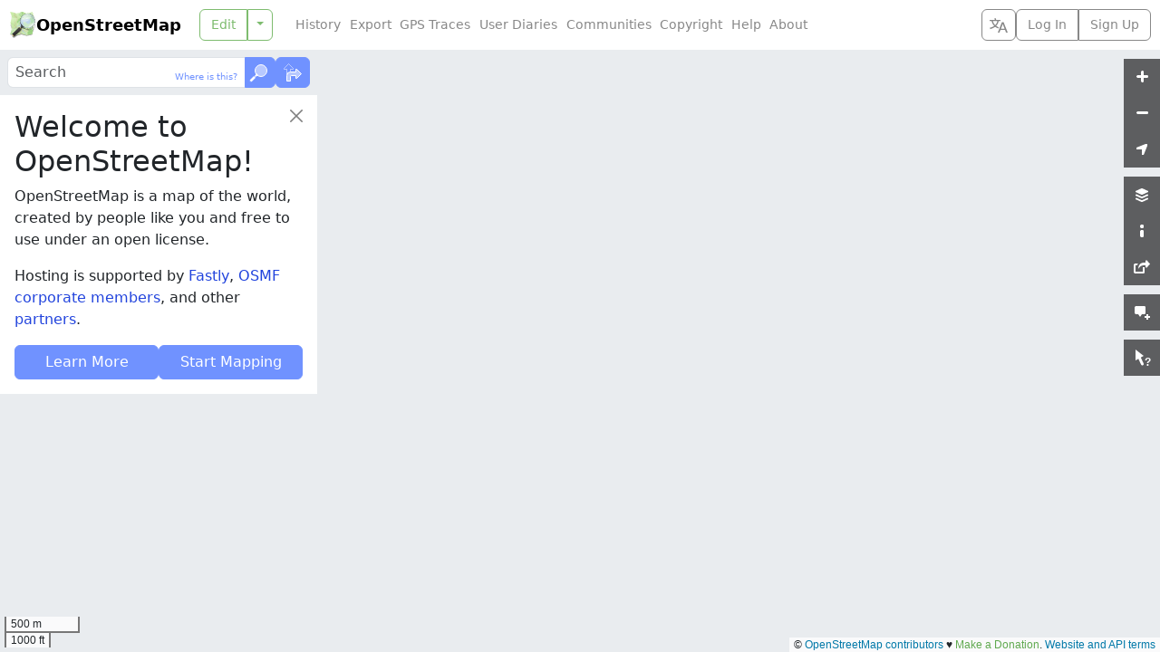

--- FILE ---
content_type: text/html; charset=utf-8
request_url: https://www.openstreetmap.org/
body_size: 6082
content:




<!DOCTYPE html>
<html lang="en" dir="ltr">
  <head data-locale="en" data-preferred-editor="id" data-preferred-languages="[]" data-location="{&quot;minlon&quot;:-124.733253,&quot;minlat&quot;:24.544245,&quot;maxlon&quot;:-66.954811,&quot;maxlat&quot;:49.388611}">
  <meta http-equiv="X-UA-Compatible" content="IE=edge" />
<meta name="viewport" content="width=device-width, initial-scale=1">
<link rel="apple-touch-icon" type="image/png" href="/assets/apple-touch-icon-57x57-0af2b52ac2b1a8cb0aba42f17aa901bfdedb9174bd978f838e3b3e1dd8602f52.png" sizes="57x57" />
<link rel="apple-touch-icon" type="image/png" href="/assets/apple-touch-icon-60x60-cff74c9066d8e7fd08b29407712edbae5613cc9a4c03ee0398a89502a6a41d1f.png" sizes="60x60" />
<link rel="apple-touch-icon" type="image/png" href="/assets/apple-touch-icon-72x72-63c6fdf3ddf65feebac1c0441bf6a378d1e4bde7107f598ae86733c402895eae.png" sizes="72x72" />
<link rel="apple-touch-icon" type="image/png" href="/assets/apple-touch-icon-76x76-1740d6e7a59521693c496dd8fbe1caf3d5ad302017cb0f5073b6914b4f5b7544.png" sizes="76x76" />
<link rel="apple-touch-icon" type="image/png" href="/assets/apple-touch-icon-114x114-20ba9df1a8f9b341040d661b7942b7b10288b9b4c4ce0663e10018958dc7f4a8.png" sizes="114x114" />
<link rel="apple-touch-icon" type="image/png" href="/assets/apple-touch-icon-120x120-c304991e604d1be82639709b96fb87f7b6b6688cc0d04d5f6141604259299648.png" sizes="120x120" />
<link rel="apple-touch-icon" type="image/png" href="/assets/apple-touch-icon-144x144-fbf20bdf9d2f7c1fe8eb85d7869a9bda285be88c93a39438150f5eb5955758ce.png" sizes="144x144" />
<link rel="apple-touch-icon" type="image/png" href="/assets/apple-touch-icon-152x152-af45dc979e972cab863517b2cb33a3dcf3e04e02a2eb2734c6f93edc21fa395d.png" sizes="152x152" />
<link rel="apple-touch-icon" type="image/png" href="/assets/apple-touch-icon-180x180-ea6361d7ae5b3f08c6290652ad703fa239364cc09c84873044f3299845f24652.png" sizes="180x180" />
<link rel="icon" type="image/png" href="/assets/favicon-32x32-99b88fcadeef736889823c8a886b89d8cada9d4423a49a27de29bacc0a6bebd1.png" sizes="32x32" />
<link rel="icon" type="image/png" href="/assets/favicon-194x194-79d3fb0152c735866e64b1d7535d504483cd13c2fad0131a6142bd9629d30de2.png" sizes="194x194" />
<link rel="icon" type="image/png" href="/assets/favicon-96x96-6ffbc38962fddb870f9577b76430a0ee4db5fb4eca485f850cd45436d7f3eb87.png" sizes="96x96" />
<link rel="icon" type="image/png" href="/assets/android-chrome-192x192-f970b9be3965dfda6ea9481b305c39b2ec794e296f802235e30d4671f0f896e1.png" sizes="192x192" />
<link rel="icon" type="image/png" href="/assets/favicon-16x16-474476c1b2381628a81361a9e2bf04b936d21f77c59e84b48c6c69ea376fb6cf.png" sizes="16x16" />
<link rel="mask-icon" href="/assets/tab-icon-3e700a12d38a1bba06d674ed663824232025cd6b0ca5c439c846740a7468b302.svg" color="#7ebc6f">
<link rel="manifest" href="/assets/manifest-e89323590a852a776c60b03fe9cd7bae2ad4dc3fe624dff32bc77899e4c12ba3.json">
<meta name="msapplication-config" content="/assets/browserconfig-c59184dc0264731151cbf50ae58f7fa8ae5153138013f125203e1193800f862f.xml">
<meta name="msapplication-TileColor" content="#00a300">
<meta name="msapplication-TileImage" content="/assets/mstile-144x144-02723f6f7cb2c18e6f8041c93f80982decb52b24a7e447477bc2ce3136d75806.png">
<meta name="theme-color" content="#ffffff">
<meta name="turbo-refresh-method" content="morph">
<meta name="turbo-refresh-scroll" content="preserve">
<link href="https://www.openstreetmap.org/" rel="canonical" />
<link rel="search" type="application/opensearchdescription+xml" title="OpenStreetMap Search" href="/assets/osm-42b7b3fbcee2193e455a773db6cd3d34a2f48ca94547fed54901dd9d8307b02b.xml">
<meta name="description" content="OpenStreetMap is a map of the world, created by people like you and free to use under an open license.">
<meta property="og:site_name" content="OpenStreetMap">
<meta property="og:title" content="OpenStreetMap">
<meta property="og:type" content="website">
<meta property="og:url" content="https://www.openstreetmap.org/">
<meta property="og:description" content="OpenStreetMap is a map of the world, created by people like you and free to use under an open license.">
<meta property="og:image" content="https://www.openstreetmap.org/assets/osm_logo_256-ed028f90468224a272961c380ecee0cfb73b8048b34f4b4b204b7f0d1097875d.png">
<meta property="og:image:alt" content="OpenStreetMap logo">

  <script src="/assets/turbo-a1d8a8d700e7b62aaaa3ef494d8093863f59d83ab9936c2c0217f3aaf8630538.js" type="module"></script>
  <script src="/assets/application-88b431e30341b2e44564fd517ea39a2976c3fe44dbb42bbf07560212ff8be97b.js"></script>
  <script src="/assets/i18n/en-39a0c335abb400339bfc259657d0e2b2a21963bdbdcb2682b5f3ef766dc9361f.js"></script>
    <link rel="stylesheet" href="/assets/screen-auto-ltr-0bd98b72e9395edf22faea5155524fdd4baede90265c2ae46f0e270b22e5fe17.css" media="screen" />
  <link rel="stylesheet" href="/assets/print-ltr-f49bbd3b2598559a755cf5e4eca692e8aa7254d24c5a8864c89ea578ddf0ddac.css" media="print" />
  <link rel="stylesheet" href="/assets/leaflet-all-d3e8505f47e0f0615d3daf2619f2267c086cbe9e17e276f393ee686dca54e0d3.css" media="screen, print" />
  <link rel="stylesheet" href="/assets/maplibre-gl-all-990d382c356e3d29c46c23b80082011f772dd9ee274ba907f2ba805fd21ade0f.css" media="screen, print" />
    <script src="/assets/index-5b7bdc4693bf08a4598a3972693a95d1d063b17e961e91cd687d3a860a5feb79.js"></script>

  
  <meta name="csrf-param" content="authenticity_token" />
<meta name="csrf-token" content="zQsuGDKcSDtTKOaUfZ1tCnsXzYrimwG3DD80uClAFbAAt3uGOCHRzNSo5GCEWi1URHc079CNYaOskzjJk8q6ww" />
  <meta name="csp-nonce" content="Gu5G5VpQEPQumwBEr8DT7BnVvbXsJGf2" />
  <title>OpenStreetMap</title>
</head>
  <body class="map-layout">
    <header class="d-flex bg-body flex-column flex-md-row text-nowrap closed z-3">
  <h1 class="d-flex m-0 align-items-center fw-semibold">
    <a href="/" class="icon-link gap-1 me-auto text-body-emphasis text-decoration-none geolink">
      <img alt="OpenStreetMap logo" src="/assets/osm_logo-4b074077c29e100f40ee64f5177886e36b570d4cc3ab10c7b263003d09642e3f.svg" width="30" height="30" />
      OpenStreetMap
    </a>
    <button type="button" class="btn btn-outline-secondary align-self-stretch py-1 px-2 border-secondary border-opacity-10 d-md-none" title="Select Language" data-bs-toggle="modal" data-bs-target="#select_language_dialog"><svg xmlns="http://www.w3.org/2000/svg" width="20" height="20" fill="currentColor">
  <path d="M20 18h-1.44a.61.61 0 0 1-.4-.12.81.81 0 0 1-.23-.31L17 15h-5l-1 2.54a.77.77 0 0 1-.22.3.59.59 0 0 1-.4.14H9l4.55-11.47h1.89zm-3.53-4.31L14.89 9.5a11.62 11.62 0 0 1-.39-1.24q-.09.37-.19.69l-.19.56-1.58 4.19zm-6.3-1.58a13.43 13.43 0 0 1-2.91-1.41 11.46 11.46 0 0 0 2.81-5.37H12V4H7.31a4 4 0 0 0-.2-.56C6.87 2.79 6.6 2 6.6 2l-1.47.5s.4.89.6 1.5H0v1.33h2.15A11.23 11.23 0 0 0 5 10.7a17.19 17.19 0 0 1-5 2.1q.56.82.87 1.38a23.28 23.28 0 0 0 5.22-2.51 15.64 15.64 0 0 0 3.56 1.77zM3.63 5.33h4.91a8.11 8.11 0 0 1-2.45 4.45 9.11 9.11 0 0 1-2.46-4.45z"></path>
</svg></button>

    <a href="#" id="menu-icon" class="d-md-none">
      <svg xmlns="http://www.w3.org/2000/svg" width="30px" height="30px" viewBox="0 0 15.875 15.875" stroke="#fff" stroke-width=".794"><rect width="10.933" height="2.295" x="2.45" y="3.029" rx="1" paint-order="stroke fill markers"></rect><rect width="10.933" height="2.295" x="2.45" y="6.79" rx="1" paint-order="stroke fill markers"></rect><rect width="10.933" height="2.295" x="2.471" y="10.531" rx="1" paint-order="stroke fill markers"></rect></svg>
    </a>
  </h1>
  <nav class='primary'>
      
<div class="search_forms d-md-none">
  <form method="GET" action="/search" class="search_form bg-body-secondary p-2">
    <div class="d-flex gap-2">
      <div class="input-group flex-nowrap">
        <input type="text" name="query" id="query" placeholder="Search" autocomplete="on" class="form-control z-0 py-1 px-2" dir="auto" />
        <div class="input-group-text border-start-0 p-0 position-relative">
          <button name="button" type="button" class="describe_location position-absolute end-0 m-1 btn btn-outline-primary border-0 p-1 text-primary link-body-emphasis link-opacity-100-hover" title="Describe the current location using the search engine">Where is this?</button>
        </div>
        <button name="button" type="submit" class="btn btn-primary p-1" title="Go">
          <svg xmlns="http://www.w3.org/2000/svg" width="24" height="20">
  <circle cx="13" cy="7" r="6.5" fill="currentColor" fill-opacity="0.5" stroke="currentColor"></circle>
  <path d="M9.75 12.629 A6.5 6.5 0 0 1 7.371 10.25" fill="none" stroke="currentColor" stroke-width="1.5"></path>
  <line x1="1" y1="19" x2="1.5" y2="18.5" stroke="currentColor" stroke-opacity="0.5" stroke-width="2"></line>
  <line x1="1.5" y1="18.5" x2="6" y2="14" stroke="currentColor" stroke-width="2.5"></line>
  <line x1="6" y1="14" x2="6.5" y2="13.5" stroke="currentColor" stroke-opacity="0.5" stroke-width="2"></line>
  <line x1="6.5" y1="13.5" x2="8.5" y2="11.5" stroke="currentColor" stroke-width="1.5"></line>
</svg>
</button>      </div>
      <a class="btn btn-primary p-1 switch_link" title="Find directions between two points" href="/directions">
        <svg xmlns="http://www.w3.org/2000/svg" width="28" height="24" class="align-bottom">
  <path d="M11.5 11.5v-3h3v-1l-5-5-5 5v1h3v6" fill="none" stroke="currentColor" stroke-opacity="0.5"></path>
  <path d="M7.5 21.5h4v-5a1 1 0 0 1 1-1h5v3h1l5-5-5-5h-1v3h-6a4 4 0 0 0-4 4z" fill="currentColor" fill-opacity="0.5" stroke="currentColor"></path>
</svg>
</a>    </div>
  </form>

  <form method="GET" action="/directions" class="directions_form bg-body-secondary p-2">
    <div class="d-flex flex-column gap-2">
      <div class="d-flex gap-2 align-items-center">
        <div class="btn-group routing_modes" role="group">
            <input type="radio" name="modes" id="modes_car" value="car" class="btn-check" autocomplete="off" disabled="disabled" />
            <label class="btn btn-outline-secondary px-2 py-1" title="Car" for="modes_car"><i class="bi bi-car-front-fill fs-6" aria-hidden="true"></i></label>
            <input type="radio" name="modes" id="modes_bicycle" value="bicycle" class="btn-check" autocomplete="off" disabled="disabled" />
            <label class="btn btn-outline-secondary px-2 py-1" title="Bicycle" for="modes_bicycle"><i class="bi bi-bicycle fs-6" aria-hidden="true"></i></label>
            <input type="radio" name="modes" id="modes_foot" value="foot" class="btn-check" autocomplete="off" disabled="disabled" />
            <label class="btn btn-outline-secondary px-2 py-1" title="Foot" for="modes_foot"><i class="bi bi-person-walking fs-6" aria-hidden="true"></i></label>
        </div>
        <select name="routing_engines" id="routing_engines" class="form-select py-1 px-2" title="Directions services"><optgroup label="Directions services"><option disabled="disabled" value="graphhopper">GraphHopper</option>
<option disabled="disabled" value="fossgis_osrm">OSRM</option>
<option disabled="disabled" value="fossgis_valhalla">Valhalla</option></optgroup></select>
        <button type="button" class="btn-close flex-shrink-0 p-2 rounded-5" aria-label="Close"></button>
      </div>
      <div class="d-flex gap-2 align-items-center">
        <div class="d-flex flex-column gap-1 flex-grow-1">
          <div class="d-flex align-items-center">
            <div class="routing_marker_column position-absolute">
              <span data-type="from" draggable="true">
                <svg viewBox="0 0 25 40">
                  <use href="#pin-play" color="var(--marker-green)" />
                </svg>
              </span>
            </div>
            <input type="text" name="route_from" id="route_from" placeholder="From" autocomplete="on" class="form-control py-1 px-2 ps-4" dir="auto" />
          </div>
          <div class="d-flex align-items-center">
            <div class="routing_marker_column position-absolute">
              <span data-type="to" draggable="true">
                <svg viewBox="0 0 25 40">
                  <use href="#pin-stop" color="var(--marker-red)" />
                </svg>
              </span>
            </div>
            <input type="text" name="route_to" id="route_to" placeholder="To" autocomplete="on" class="form-control py-1 px-2 ps-4" dir="auto" />
          </div>
        </div>
        <button name="button" type="button" class="reverse_directions btn btn-outline-secondary border-0 p-1" title="Reverse Directions"><svg xmlns="http://www.w3.org/2000/svg" width="22" height="22" viewBox="-11 -11 22 22" fill="none" stroke="currentColor" stroke-width="2" class="d-block">
  <path d="m-4 -2 0 10 m-4 -4 4 4 4 -4"></path>
  <path d="m4 2 0 -10 m4 4 -4 -4 -4 4"></path>
</svg></button>
      </div>
    </div>
  </form>
</div>

    <div id="edit_tab" class="btn-group w-100">
      <a class="btn btn-outline-primary geolink editlink" id="editanchor" data-editor="id" href="/edit">Edit</a>
      <button class='btn btn-outline-primary dropdown-toggle dropdown-toggle-split flex-grow-0' type='button' data-bs-toggle='dropdown'></button>
      <ul class='dropdown-menu'>
          <li>
            <a data-editor="id" class="geolink editlink dropdown-item" href="/edit?editor=id">Edit with iD (in-browser editor)</a>
          </li>
          <li>
            <a data-editor="remote" class="geolink editlink dropdown-item" href="/edit?editor=remote">Edit with Remote Control (JOSM, Potlatch, Merkaartor)</a>
          </li>
      </ul>
    </div>
  </nav>
  <nav class='secondary d-flex flex-column flex-md-row gap-2 flex-grow-1 align-items-center'>
    <ul id='secondary-nav-menu' class='nav flex-grow-1 justify-content-center justify-content-md-start' data-turbo-permanent>
      <li class="nav-item">
        <a class="nav-link text-secondary" href="/history">History</a>
      </li>
      <li class="nav-item">
        <a class="nav-link text-secondary" href="/export">Export</a>
      </li>
      <li class="nav-item">
        <a class="nav-link text-secondary" href="/traces">GPS Traces</a>
      </li>
      <li class="nav-item">
        <a class="nav-link text-secondary" href="/diary">User Diaries</a>
      </li>
      <li class="nav-item">
        <a class="nav-link text-secondary" href="/communities">Communities</a>
      </li>
      <li class="nav-item">
        <a class="nav-link text-secondary" href="/copyright">Copyright</a>
      </li>
      <li class="nav-item">
        <a class="nav-link text-secondary" href="/help">Help</a>
      </li>
      <li class="nav-item">
        <a class="nav-link text-secondary" href="/about">About</a>
      </li>
      <li id="compact-secondary-nav" class="dropdown nav-item ms-auto">
        <button class="dropdown-toggle nav-link btn btn-outline-secondary border-0 bg-body text-secondary" type="button" data-bs-toggle="dropdown">More</button>
        <ul class="dropdown-menu">
        </ul>
      </li>
    </ul>

    <button type="button" class="btn btn-outline-secondary align-self-stretch py-1 px-2 d-none d-md-block" title="Select Language" data-bs-toggle="modal" data-bs-target="#select_language_dialog"><svg xmlns="http://www.w3.org/2000/svg" width="20" height="20" fill="currentColor">
  <path d="M20 18h-1.44a.61.61 0 0 1-.4-.12.81.81 0 0 1-.23-.31L17 15h-5l-1 2.54a.77.77 0 0 1-.22.3.59.59 0 0 1-.4.14H9l4.55-11.47h1.89zm-3.53-4.31L14.89 9.5a11.62 11.62 0 0 1-.39-1.24q-.09.37-.19.69l-.19.56-1.58 4.19zm-6.3-1.58a13.43 13.43 0 0 1-2.91-1.41 11.46 11.46 0 0 0 2.81-5.37H12V4H7.31a4 4 0 0 0-.2-.56C6.87 2.79 6.6 2 6.6 2l-1.47.5s.4.89.6 1.5H0v1.33h2.15A11.23 11.23 0 0 0 5 10.7a17.19 17.19 0 0 1-5 2.1q.56.82.87 1.38a23.28 23.28 0 0 0 5.22-2.51 15.64 15.64 0 0 0 3.56 1.77zM3.63 5.33h4.91a8.11 8.11 0 0 1-2.45 4.45 9.11 9.11 0 0 1-2.46-4.45z"></path>
</svg></button>

      <div class="d-inline-flex btn-group login-menu" role="">
        <a class="geolink btn btn-outline-secondary" href="/login?referer=%2F">Log In</a>
        <a class="btn btn-outline-secondary" href="/user/new">Sign Up</a>
      </div>
  </nav>
</header>

<div class="modal fade" id="select_language_dialog" tabindex="-1" aria-labelledby="select_language_dialog_label" aria-hidden="true">
  <div class="modal-dialog modal-lg modal-dialog-scrollable">
    <div class="modal-content">
      <div class="modal-header">
        <h1 class="modal-title fs-5" id="select_language_dialog_label">Select Language</h1>
        <button type="button" class="btn-close" data-bs-dismiss="modal" aria-label="Close"></button>
      </div>
      <div class="modal-body px-1">
        <turbo-frame id="select_language_list" src="/panes/languages?source=%2F" loading="lazy">
          <div class="text-center py-3">
            <div class="spinner-border text-secondary" role="status">
              <span class="visually-hidden">Loading...</span>
            </div>
          </div>
        </turbo-frame>
      </div>
    </div>
  </div>
</div>

<div class="modal fade" id="osm_alert_modal" tabindex="-1" aria-labelledby="osm_alert_title" aria-hidden="true">
  <div class="modal-dialog modal-dialog-centered">
    <div class="modal-content">
      <div class="modal-header">
        <h1 class="modal-title fs-5" id="osm_alert_title"></h1>
        <button type="button" class="btn-close" data-bs-dismiss="modal" aria-label="Close"></button>
      </div>
      <div class="modal-body" id="osm_alert_message">
      </div>
      <div class="modal-footer">
        <button type="button" class="btn btn-primary" data-bs-dismiss="modal">Close</button>
      </div>
    </div>
  </div>
</div>

    <div id="content" class="overlay-sidebar">
      <div id="sidebar" class="bg-body z-1">
    
<div class="search_forms d-none d-md-block">
  <form method="GET" action="/search" class="search_form bg-body-secondary p-2">
    <div class="d-flex gap-2">
      <div class="input-group flex-nowrap">
        <input type="text" name="query" id="query" placeholder="Search" autofocus="autofocus" autocomplete="on" class="form-control z-0 py-1 px-2" dir="auto" />
        <div class="input-group-text border-start-0 p-0 position-relative">
          <button name="button" type="button" class="describe_location position-absolute end-0 m-1 btn btn-outline-primary border-0 p-1 text-primary link-body-emphasis link-opacity-100-hover" title="Describe the current location using the search engine">Where is this?</button>
        </div>
        <button name="button" type="submit" class="btn btn-primary p-1" title="Go">
          <svg xmlns="http://www.w3.org/2000/svg" width="24" height="20">
  <circle cx="13" cy="7" r="6.5" fill="currentColor" fill-opacity="0.5" stroke="currentColor"></circle>
  <path d="M9.75 12.629 A6.5 6.5 0 0 1 7.371 10.25" fill="none" stroke="currentColor" stroke-width="1.5"></path>
  <line x1="1" y1="19" x2="1.5" y2="18.5" stroke="currentColor" stroke-opacity="0.5" stroke-width="2"></line>
  <line x1="1.5" y1="18.5" x2="6" y2="14" stroke="currentColor" stroke-width="2.5"></line>
  <line x1="6" y1="14" x2="6.5" y2="13.5" stroke="currentColor" stroke-opacity="0.5" stroke-width="2"></line>
  <line x1="6.5" y1="13.5" x2="8.5" y2="11.5" stroke="currentColor" stroke-width="1.5"></line>
</svg>
</button>      </div>
      <a class="btn btn-primary p-1 switch_link" title="Find directions between two points" href="/directions">
        <svg xmlns="http://www.w3.org/2000/svg" width="28" height="24" class="align-bottom">
  <path d="M11.5 11.5v-3h3v-1l-5-5-5 5v1h3v6" fill="none" stroke="currentColor" stroke-opacity="0.5"></path>
  <path d="M7.5 21.5h4v-5a1 1 0 0 1 1-1h5v3h1l5-5-5-5h-1v3h-6a4 4 0 0 0-4 4z" fill="currentColor" fill-opacity="0.5" stroke="currentColor"></path>
</svg>
</a>    </div>
  </form>

  <form method="GET" action="/directions" class="directions_form bg-body-secondary p-2">
    <div class="d-flex flex-column gap-2">
      <div class="d-flex gap-2 align-items-center">
        <div class="btn-group routing_modes" role="group">
            <input type="radio" name="modes" id="modes_car" value="car" class="btn-check" autocomplete="off" disabled="disabled" />
            <label class="btn btn-outline-secondary px-2 py-1" title="Car" for="modes_car"><i class="bi bi-car-front-fill fs-6" aria-hidden="true"></i></label>
            <input type="radio" name="modes" id="modes_bicycle" value="bicycle" class="btn-check" autocomplete="off" disabled="disabled" />
            <label class="btn btn-outline-secondary px-2 py-1" title="Bicycle" for="modes_bicycle"><i class="bi bi-bicycle fs-6" aria-hidden="true"></i></label>
            <input type="radio" name="modes" id="modes_foot" value="foot" class="btn-check" autocomplete="off" disabled="disabled" />
            <label class="btn btn-outline-secondary px-2 py-1" title="Foot" for="modes_foot"><i class="bi bi-person-walking fs-6" aria-hidden="true"></i></label>
        </div>
        <select name="routing_engines" id="routing_engines" class="form-select py-1 px-2" title="Directions services"><optgroup label="Directions services"><option disabled="disabled" value="graphhopper">GraphHopper</option>
<option disabled="disabled" value="fossgis_osrm">OSRM</option>
<option disabled="disabled" value="fossgis_valhalla">Valhalla</option></optgroup></select>
        <button type="button" class="btn-close flex-shrink-0 p-2 rounded-5" aria-label="Close"></button>
      </div>
      <div class="d-flex gap-2 align-items-center">
        <div class="d-flex flex-column gap-1 flex-grow-1">
          <div class="d-flex align-items-center">
            <div class="routing_marker_column position-absolute">
              <span data-type="from" draggable="true">
                <svg viewBox="0 0 25 40">
                  <use href="#pin-play" color="var(--marker-green)" />
                </svg>
              </span>
            </div>
            <input type="text" name="route_from" id="route_from" placeholder="From" autocomplete="on" class="form-control py-1 px-2 ps-4" dir="auto" />
          </div>
          <div class="d-flex align-items-center">
            <div class="routing_marker_column position-absolute">
              <span data-type="to" draggable="true">
                <svg viewBox="0 0 25 40">
                  <use href="#pin-stop" color="var(--marker-red)" />
                </svg>
              </span>
            </div>
            <input type="text" name="route_to" id="route_to" placeholder="To" autocomplete="on" class="form-control py-1 px-2 ps-4" dir="auto" />
          </div>
        </div>
        <button name="button" type="button" class="reverse_directions btn btn-outline-secondary border-0 p-1" title="Reverse Directions"><svg xmlns="http://www.w3.org/2000/svg" width="22" height="22" viewBox="-11 -11 22 22" fill="none" stroke="currentColor" stroke-width="2" class="d-block">
  <path d="m-4 -2 0 10 m-4 -4 4 4 4 -4"></path>
  <path d="m4 2 0 -10 m4 4 -4 -4 -4 4"></path>
</svg></button>
      </div>
    </div>
  </form>
</div>

    <div id="flash">
      
    </div>

    <div id="browse_status"></div>

    <div class="sidebar-close-controls sticky-top z-0">
  <div class="position-absolute end-0 m-2 rounded-5 bg-body-tertiary shadow-sm">
    <button type="button" disabled class="btn-close d-block p-2 invisible"></button>
  </div>
</div>
<div class="sidebar-close-controls sticky-top">
  <div class="position-absolute end-0 m-2 rounded-5">
    <button type="button" class="btn-close d-block p-2 rounded-5" aria-label="Close"></button>
  </div>
</div>
<div class="sidebar-close-controls position-relative">
  <div class="position-absolute end-0 bg-body p-4 ps-3">
  </div>
</div>


    <div id="sidebar_loader" class="my-3 text-center loader" hidden>
      <div class="spinner-border" role="status">
        <span class="visually-hidden">Loading...</span>
      </div>
    </div>

    <div id="sidebar_content" class="p-3 position-relative z-n1">
      
    </div>

      <div class="welcome position-relative p-3" hidden>
        <button type="button" class="btn-close position-absolute end-0 top-0 m-2 rounded-5 p-2" aria-label="Close"></button>
        <h2 class="me-4 text-break">Welcome to OpenStreetMap!</h2>
        <p class="fs-6 fw-light">OpenStreetMap is a map of the world, created by people like you and free to use under an open license.</p>
        <p class="fs-6 fw-light">Hosting is supported by <a href="https://www.fastly.com/">Fastly</a>, <a href="https://osmfoundation.org/wiki/Corporate_Members">OSMF corporate members</a>, and other <a href="https://hardware.openstreetmap.org/thanks/">partners</a>.
        </p>
        <div class="d-flex gap-2">
          <a class="btn btn-primary w-100 d-flex align-items-center justify-content-center" href="/about">Learn More</a>
          <a class="btn btn-primary w-100 d-flex align-items-center justify-content-center" href="/user/new">Start Mapping</a>
        </div>
      </div>

    
  </div>

  <svg class="d-none">
    <symbol xmlns="http://www.w3.org/2000/svg" width="20" height="20" fill="currentColor" id="icon-geolocate">
  <path d="M10 10v6h2L16 6V4H14L4 8v2Z"></path>
</symbol>
    <symbol xmlns="http://www.w3.org/2000/svg" width="20" height="20" fill="currentColor" id="icon-layers">
  <path d="M4.094 13.5 9.5 16h1l5.406-2.5L17 14v1l-6.5 3h-1L3 15V14l1.094-.5Zm0-4L9.5 12h1l5.406-2.5L17 10v1l-6.5 3h-1L3 11V10l1.094-.5ZM9.5 3h1L17 6V7l-6.5 3h-1L3 7V6L9.5 3Z"></path>
</symbol>
    <symbol xmlns="http://www.w3.org/2000/svg" width="20" height="20" fill="currentColor" id="icon-legend">
  <path d="M9 3 8 4V6L9 7h2l1-1V4L11 3zM9 9 8 10v6l1 1h2l1-1V10L11 9z"></path>
</symbol>
    <symbol xmlns="http://www.w3.org/2000/svg" width="20" height="20" fill="currentColor" id="icon-note">
  <path d="M17 12H15v2H13v2h2v2h2V16h2V14H17V12ZM3 12H6l2 3 2-3h3l1-1V4L13 3H3L2 4v7Z"></path>
</symbol>
    <symbol xmlns="http://www.w3.org/2000/svg" width="20" height="20" fill="currentColor" id="icon-query">
  <path d="M3 1s9 7 9 7c-1.056.587-2.112 1.173-3.168 1.76l3.031 6.615c.346.753.015 1.643-.738 1.989-.753.345-1.643.014-1.989-.739L6.201 11.221C5.134 11.814 4.067 12.407 3 13V1z"></path>
  <text x="12.5" y="18.512" font-family="Helvetica, sans-serif" font-weight="Bold" font-size="12">?</text>
</symbol>
    <symbol xmlns="http://www.w3.org/2000/svg" width="20" height="20" fill="currentColor" id="icon-share">
  <path d="m15 2-1 1V5h-2c-6 0-6 7-6 7s2-4 6-4h2v2l1 1 4-4.5L15 2ZM2 6 1 7v9l1 1h10l1-1V10h-1c-.32 0-.66.073-1 .188V15H3V8h1.531c.344-.669.792-1.348 1.344-2H2Z"></path>
</symbol>
    <symbol xmlns="http://www.w3.org/2000/svg" width="20" height="20" fill="currentColor" id="icon-zoomin">
  <path d="M16 8H12V4L11 3H10L9 4V8H5L4 9v1l1 1H9v4l1 1h1l1-1V11h4l1-1V9z"></path>
</symbol>
    <symbol xmlns="http://www.w3.org/2000/svg" width="20" height="20" fill="currentColor" id="icon-zoomout">
  <path d="M4 9v1l1 1H16l1-1V9L16 8H5Z"></path>
</symbol>
</svg>

  <svg width="0" height="0" class="end-100 position-absolute">
  <defs>
    <linearGradient id="fill" x1="0" x2="0" y1="0" y2="40" gradientUnits="userSpaceOnUse">
      <stop offset="0" stop-color="#aaa6" />
      <stop offset="1" stop-color="#2224" />
    </linearGradient>
    <linearGradient id="stroke" x1="0" x2="0" y1="0" y2="20" gradientUnits="userSpaceOnUse">
      <stop offset="0" stop-color="#6666" />
      <stop offset="1" stop-color="#4448" />
    </linearGradient>
    <clipPath id="pin-clip">
      <path id="pin-path" d="M12.5 40 2.94 21.6448C1.47 18.8224 0 16 0 12.5a12.5 12.5 0 0 1 25 0c0 3.5-1.47 6.3224-2.94 9.1448z" />
    </clipPath>
    <image id="pin-shadow" x="-1" href="/assets/leaflet/dist/images/marker-shadow-a2d94406ba198f61f68a71ed8f9f9c701122c0c33b775d990edceae4aece567f.png" />


      <path id="dot-path" stroke-linecap="round" fill="#fff" d="M11.5 10a1 1 0 0 0 2 5 1 1 0 0 0-2-5" />
      <g id="pin-dot" clip-path="url(#pin-clip)">
        <use href="#pin-path" fill="currentColor" />
        <use href="#pin-path" fill="url(#fill)" />
        <g stroke="#fff" opacity="0.122">
          <use href="#pin-path" fill="none" stroke-width="4.4" />
          <use href="#dot-path" stroke-width="7.2" />
        </g>
        <g stroke="currentColor">
          <use href="#pin-path" fill="none" stroke-width="2.2" />
          <use href="#dot-path" stroke-width="5" />
        </g>
        <g stroke="url(#stroke)">
          <use href="#pin-path" fill="none" stroke-width="2.2" />
          <use href="#dot-path" stroke-width="5" />
        </g>
        <use href="#dot-path" stroke="#fff" stroke-width="2.8" />
      </g>
      <path id="cross-path" stroke-linecap="round" d="m7.5 8 10 10m0-10-10 10" />
      <g id="pin-cross" clip-path="url(#pin-clip)">
        <use href="#pin-path" fill="currentColor" />
        <use href="#pin-path" fill="url(#fill)" />
        <g stroke="#fff" opacity="0.122">
          <use href="#pin-path" fill="none" stroke-width="4.4" />
          <use href="#cross-path" stroke-width="7.2" />
        </g>
        <g stroke="currentColor">
          <use href="#pin-path" fill="none" stroke-width="2.2" />
          <use href="#cross-path" stroke-width="5" />
        </g>
        <g stroke="url(#stroke)">
          <use href="#pin-path" fill="none" stroke-width="2.2" />
          <use href="#cross-path" stroke-width="5" />
        </g>
        <use href="#cross-path" stroke="#fff" stroke-width="2.8" />
      </g>
      <path id="tick-path" stroke-linecap="round" stroke-linejoin="round" fill="none" d="M7.157 14.649Q8.9 16 11.22 18.761 14.7 11.7 17.843 8.239" />
      <g id="pin-tick" clip-path="url(#pin-clip)">
        <use href="#pin-path" fill="currentColor" />
        <use href="#pin-path" fill="url(#fill)" />
        <g stroke="#fff" opacity="0.122">
          <use href="#pin-path" fill="none" stroke-width="4.4" />
          <use href="#tick-path" stroke-width="7.2" />
        </g>
        <g stroke="currentColor">
          <use href="#pin-path" fill="none" stroke-width="2.2" />
          <use href="#tick-path" stroke-width="5" />
        </g>
        <g stroke="url(#stroke)">
          <use href="#pin-path" fill="none" stroke-width="2.2" />
          <use href="#tick-path" stroke-width="5" />
        </g>
        <use href="#tick-path" stroke="#fff" stroke-width="2.8" />
      </g>
      <path id="plus-path" stroke-linecap="round" d="M5.75 13h13.5m-6.75-6.75v13.5" />
      <g id="pin-plus" clip-path="url(#pin-clip)">
        <use href="#pin-path" fill="currentColor" />
        <use href="#pin-path" fill="url(#fill)" />
        <g stroke="#fff" opacity="0.122">
          <use href="#pin-path" fill="none" stroke-width="4.4" />
          <use href="#plus-path" stroke-width="7.2" />
        </g>
        <g stroke="currentColor">
          <use href="#pin-path" fill="none" stroke-width="2.2" />
          <use href="#plus-path" stroke-width="5" />
        </g>
        <g stroke="url(#stroke)">
          <use href="#pin-path" fill="none" stroke-width="2.2" />
          <use href="#plus-path" stroke-width="5" />
        </g>
        <use href="#plus-path" stroke="#fff" stroke-width="2.8" />
      </g>
      <path id="play-path" stroke-linejoin="round" fill="#fff" d="M10 17.5v-9l7 4.5z" />
      <g id="pin-play" clip-path="url(#pin-clip)">
        <use href="#pin-path" fill="currentColor" />
        <use href="#pin-path" fill="url(#fill)" />
        <g stroke="#fff" opacity="0.122">
          <use href="#pin-path" fill="none" stroke-width="4.4" />
          <use href="#play-path" stroke-width="7.2" />
        </g>
        <g stroke="currentColor">
          <use href="#pin-path" fill="none" stroke-width="2.2" />
          <use href="#play-path" stroke-width="5" />
        </g>
        <g stroke="url(#stroke)">
          <use href="#pin-path" fill="none" stroke-width="2.2" />
          <use href="#play-path" stroke-width="5" />
        </g>
        <use href="#play-path" stroke="#fff" stroke-width="2.8" />
      </g>
      <path id="stop-path" stroke-linejoin="round" fill="#fff" d="M9 9.5h7v7H9z" />
      <g id="pin-stop" clip-path="url(#pin-clip)">
        <use href="#pin-path" fill="currentColor" />
        <use href="#pin-path" fill="url(#fill)" />
        <g stroke="#fff" opacity="0.122">
          <use href="#pin-path" fill="none" stroke-width="4.4" />
          <use href="#stop-path" stroke-width="7.2" />
        </g>
        <g stroke="currentColor">
          <use href="#pin-path" fill="none" stroke-width="2.2" />
          <use href="#stop-path" stroke-width="5" />
        </g>
        <g stroke="url(#stroke)">
          <use href="#pin-path" fill="none" stroke-width="2.2" />
          <use href="#stop-path" stroke-width="5" />
        </g>
        <use href="#stop-path" stroke="#fff" stroke-width="2.8" />
      </g>
  </defs>
</svg>


  <noscript>
    <div class="mt-5 p-3">
      <p>You are either using a browser that does not support JavaScript, or you have disabled JavaScript.</p>
      <p>OpenStreetMap uses JavaScript for its slippy map.</p>
    </div>
  </noscript>

  <div id="map-ui" class="bg-body z-2">
    <div class="sidebar-close-controls sticky-top z-0">
  <div class="position-absolute end-0 m-2 rounded-5 bg-body-tertiary shadow-sm">
    <button type="button" disabled class="btn-close d-block p-2 invisible"></button>
  </div>
</div>
<div class="sidebar-close-controls sticky-top">
  <div class="position-absolute end-0 m-2 rounded-5">
    <button type="button" class="btn-close d-block p-2 rounded-5" aria-label="Close"></button>
  </div>
</div>
<div class="sidebar-close-controls position-relative">
  <div class="position-absolute end-0 bg-body p-4 ps-3">
  </div>
</div>

  </div>

  <div id="map" tabindex="2" class="bg-body-secondary z-0">
  </div>

  <div id="attribution" class="d-none">
    <table>
      <tr>
        <td>https://openstreetmap.org/copyright</td>
        <td>https://openstreetmap.org</td>
      </tr>
      <tr>
        <td colspan="2" class="attribution_notice">Copyright OpenStreetMap and contributors, under an open license</td>
      </tr>
    </table>
  </div>

  <div id="map-context-menu" class="dropdown d-none shadow cm_dropdown"></div>

</div>

    <noscript><p><img src="https://matomo.openstreetmap.org/matomo.php?idsite=1" class="matomo" alt="" /></p></noscript>
</body></html>
